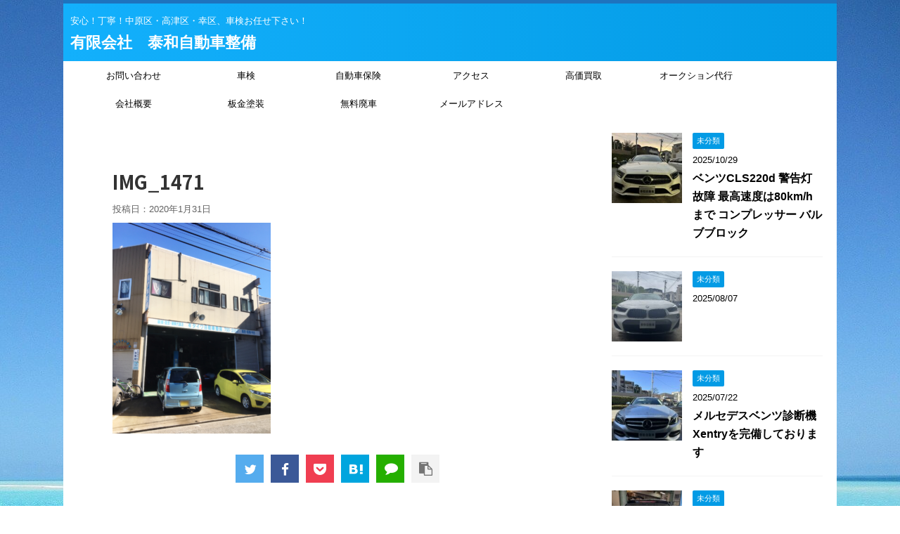

--- FILE ---
content_type: text/html; charset=UTF-8
request_url: https://taiwa-motors.com/img_1471/
body_size: 12604
content:
<!DOCTYPE html>
<!--[if lt IE 7]>
<html class="ie6" dir="ltr" lang="ja"
	prefix="og: https://ogp.me/ns#" > <![endif]-->
<!--[if IE 7]>
<html class="i7" dir="ltr" lang="ja"
	prefix="og: https://ogp.me/ns#" > <![endif]-->
<!--[if IE 8]>
<html class="ie" dir="ltr" lang="ja"
	prefix="og: https://ogp.me/ns#" > <![endif]-->
<!--[if gt IE 8]><!-->
<html dir="ltr" lang="ja"
	prefix="og: https://ogp.me/ns#"  class="">
	<!--<![endif]-->
	<head prefix="og: http://ogp.me/ns# fb: http://ogp.me/ns/fb# article: http://ogp.me/ns/article#">
		<meta charset="UTF-8" >
		<meta name="viewport" content="width=device-width,initial-scale=1.0,user-scalable=no,viewport-fit=cover">
		<meta name="format-detection" content="telephone=no" >

					<meta name="robots" content="noindex,follow">
		
		<link rel="alternate" type="application/rss+xml" title="有限会社　泰和自動車整備 RSS Feed" href="https://taiwa-motors.com/feed/" />
		<link rel="pingback" href="https://taiwa-motors.com/xmlrpc.php" >
		<!--[if lt IE 9]>
		<script src="https://taiwa-motors.com/wp-content/themes/affinger5/js/html5shiv.js"></script>
		<![endif]-->
				
		<!-- All in One SEO 4.3.2 - aioseo.com -->
		<meta name="robots" content="max-image-preview:large" />
		<link rel="canonical" href="https://taiwa-motors.com/img_1471/" />
		<meta name="generator" content="All in One SEO (AIOSEO) 4.3.2 " />
		<meta property="og:locale" content="ja_JP" />
		<meta property="og:site_name" content="有限会社　泰和自動車整備 | 安心！丁寧！中原区・高津区・幸区、車検お任せ下さい！" />
		<meta property="og:type" content="article" />
		<meta property="og:title" content="IMG_1471 | 有限会社 泰和自動車整備" />
		<meta property="og:url" content="https://taiwa-motors.com/img_1471/" />
		<meta property="article:published_time" content="2020-01-31T05:00:00+00:00" />
		<meta property="article:modified_time" content="2020-01-31T05:00:00+00:00" />
		<meta name="twitter:card" content="summary_large_image" />
		<meta name="twitter:title" content="IMG_1471 | 有限会社 泰和自動車整備" />
		<script type="application/ld+json" class="aioseo-schema">
			{"@context":"https:\/\/schema.org","@graph":[{"@type":"BreadcrumbList","@id":"https:\/\/taiwa-motors.com\/img_1471\/#breadcrumblist","itemListElement":[{"@type":"ListItem","@id":"https:\/\/taiwa-motors.com\/#listItem","position":1,"item":{"@type":"WebPage","@id":"https:\/\/taiwa-motors.com\/","name":"\u30db\u30fc\u30e0","description":"\u5b89\u5fc3\uff01\u4e01\u5be7\uff01\u4e2d\u539f\u533a\u30fb\u9ad8\u6d25\u533a\u30fb\u5e78\u533a\u3001\u8eca\u691c\u304a\u4efb\u305b\u4e0b\u3055\u3044\uff01","url":"https:\/\/taiwa-motors.com\/"},"nextItem":"https:\/\/taiwa-motors.com\/img_1471\/#listItem"},{"@type":"ListItem","@id":"https:\/\/taiwa-motors.com\/img_1471\/#listItem","position":2,"item":{"@type":"WebPage","@id":"https:\/\/taiwa-motors.com\/img_1471\/","name":"IMG_1471","url":"https:\/\/taiwa-motors.com\/img_1471\/"},"previousItem":"https:\/\/taiwa-motors.com\/#listItem"}]},{"@type":"ItemPage","@id":"https:\/\/taiwa-motors.com\/img_1471\/#itempage","url":"https:\/\/taiwa-motors.com\/img_1471\/","name":"IMG_1471 | \u6709\u9650\u4f1a\u793e \u6cf0\u548c\u81ea\u52d5\u8eca\u6574\u5099","inLanguage":"ja","isPartOf":{"@id":"https:\/\/taiwa-motors.com\/#website"},"breadcrumb":{"@id":"https:\/\/taiwa-motors.com\/img_1471\/#breadcrumblist"},"author":{"@id":"https:\/\/taiwa-motors.com\/author\/taiwa-motors\/#author"},"creator":{"@id":"https:\/\/taiwa-motors.com\/author\/taiwa-motors\/#author"},"datePublished":"2020-01-31T05:00:00+09:00","dateModified":"2020-01-31T05:00:00+09:00"},{"@type":"Organization","@id":"https:\/\/taiwa-motors.com\/#organization","name":"\u6709\u9650\u4f1a\u793e\u3000\u6cf0\u548c\u81ea\u52d5\u8eca\u6574\u5099","url":"https:\/\/taiwa-motors.com\/"},{"@type":"Person","@id":"https:\/\/taiwa-motors.com\/author\/taiwa-motors\/#author","url":"https:\/\/taiwa-motors.com\/author\/taiwa-motors\/","name":"taiwa-motors","image":{"@type":"ImageObject","@id":"https:\/\/taiwa-motors.com\/img_1471\/#authorImage","url":"https:\/\/secure.gravatar.com\/avatar\/71c9d1b86e7f85ffa38fed0462c44349?s=96&d=mm&r=g","width":96,"height":96,"caption":"taiwa-motors"}},{"@type":"WebSite","@id":"https:\/\/taiwa-motors.com\/#website","url":"https:\/\/taiwa-motors.com\/","name":"\u6709\u9650\u4f1a\u793e\u3000\u6cf0\u548c\u81ea\u52d5\u8eca\u6574\u5099","description":"\u5b89\u5fc3\uff01\u4e01\u5be7\uff01\u4e2d\u539f\u533a\u30fb\u9ad8\u6d25\u533a\u30fb\u5e78\u533a\u3001\u8eca\u691c\u304a\u4efb\u305b\u4e0b\u3055\u3044\uff01","inLanguage":"ja","publisher":{"@id":"https:\/\/taiwa-motors.com\/#organization"}}]}
		</script>
		<script type="text/javascript" >
			window.ga=window.ga||function(){(ga.q=ga.q||[]).push(arguments)};ga.l=+new Date;
			ga('create', "UA-144573366-1", 'auto');
			ga('send', 'pageview');
		</script>
		<script async src="https://www.google-analytics.com/analytics.js"></script>
		<!-- All in One SEO -->

<title>IMG_1471 | 有限会社 泰和自動車整備</title>
<link rel='dns-prefetch' href='//ajax.googleapis.com' />
<script type="text/javascript">
window._wpemojiSettings = {"baseUrl":"https:\/\/s.w.org\/images\/core\/emoji\/14.0.0\/72x72\/","ext":".png","svgUrl":"https:\/\/s.w.org\/images\/core\/emoji\/14.0.0\/svg\/","svgExt":".svg","source":{"concatemoji":"https:\/\/taiwa-motors.com\/wp-includes\/js\/wp-emoji-release.min.js?ver=6.1.1"}};
/*! This file is auto-generated */
!function(e,a,t){var n,r,o,i=a.createElement("canvas"),p=i.getContext&&i.getContext("2d");function s(e,t){var a=String.fromCharCode,e=(p.clearRect(0,0,i.width,i.height),p.fillText(a.apply(this,e),0,0),i.toDataURL());return p.clearRect(0,0,i.width,i.height),p.fillText(a.apply(this,t),0,0),e===i.toDataURL()}function c(e){var t=a.createElement("script");t.src=e,t.defer=t.type="text/javascript",a.getElementsByTagName("head")[0].appendChild(t)}for(o=Array("flag","emoji"),t.supports={everything:!0,everythingExceptFlag:!0},r=0;r<o.length;r++)t.supports[o[r]]=function(e){if(p&&p.fillText)switch(p.textBaseline="top",p.font="600 32px Arial",e){case"flag":return s([127987,65039,8205,9895,65039],[127987,65039,8203,9895,65039])?!1:!s([55356,56826,55356,56819],[55356,56826,8203,55356,56819])&&!s([55356,57332,56128,56423,56128,56418,56128,56421,56128,56430,56128,56423,56128,56447],[55356,57332,8203,56128,56423,8203,56128,56418,8203,56128,56421,8203,56128,56430,8203,56128,56423,8203,56128,56447]);case"emoji":return!s([129777,127995,8205,129778,127999],[129777,127995,8203,129778,127999])}return!1}(o[r]),t.supports.everything=t.supports.everything&&t.supports[o[r]],"flag"!==o[r]&&(t.supports.everythingExceptFlag=t.supports.everythingExceptFlag&&t.supports[o[r]]);t.supports.everythingExceptFlag=t.supports.everythingExceptFlag&&!t.supports.flag,t.DOMReady=!1,t.readyCallback=function(){t.DOMReady=!0},t.supports.everything||(n=function(){t.readyCallback()},a.addEventListener?(a.addEventListener("DOMContentLoaded",n,!1),e.addEventListener("load",n,!1)):(e.attachEvent("onload",n),a.attachEvent("onreadystatechange",function(){"complete"===a.readyState&&t.readyCallback()})),(e=t.source||{}).concatemoji?c(e.concatemoji):e.wpemoji&&e.twemoji&&(c(e.twemoji),c(e.wpemoji)))}(window,document,window._wpemojiSettings);
</script>
<style type="text/css">
img.wp-smiley,
img.emoji {
	display: inline !important;
	border: none !important;
	box-shadow: none !important;
	height: 1em !important;
	width: 1em !important;
	margin: 0 0.07em !important;
	vertical-align: -0.1em !important;
	background: none !important;
	padding: 0 !important;
}
</style>
	<link rel='stylesheet' id='wp-block-library-css' href='https://taiwa-motors.com/wp-includes/css/dist/block-library/style.min.css?ver=6.1.1' type='text/css' media='all' />
<link rel='stylesheet' id='classic-theme-styles-css' href='https://taiwa-motors.com/wp-includes/css/classic-themes.min.css?ver=1' type='text/css' media='all' />
<style id='global-styles-inline-css' type='text/css'>
body{--wp--preset--color--black: #000000;--wp--preset--color--cyan-bluish-gray: #abb8c3;--wp--preset--color--white: #ffffff;--wp--preset--color--pale-pink: #f78da7;--wp--preset--color--vivid-red: #cf2e2e;--wp--preset--color--luminous-vivid-orange: #ff6900;--wp--preset--color--luminous-vivid-amber: #fcb900;--wp--preset--color--light-green-cyan: #7bdcb5;--wp--preset--color--vivid-green-cyan: #00d084;--wp--preset--color--pale-cyan-blue: #8ed1fc;--wp--preset--color--vivid-cyan-blue: #0693e3;--wp--preset--color--vivid-purple: #9b51e0;--wp--preset--gradient--vivid-cyan-blue-to-vivid-purple: linear-gradient(135deg,rgba(6,147,227,1) 0%,rgb(155,81,224) 100%);--wp--preset--gradient--light-green-cyan-to-vivid-green-cyan: linear-gradient(135deg,rgb(122,220,180) 0%,rgb(0,208,130) 100%);--wp--preset--gradient--luminous-vivid-amber-to-luminous-vivid-orange: linear-gradient(135deg,rgba(252,185,0,1) 0%,rgba(255,105,0,1) 100%);--wp--preset--gradient--luminous-vivid-orange-to-vivid-red: linear-gradient(135deg,rgba(255,105,0,1) 0%,rgb(207,46,46) 100%);--wp--preset--gradient--very-light-gray-to-cyan-bluish-gray: linear-gradient(135deg,rgb(238,238,238) 0%,rgb(169,184,195) 100%);--wp--preset--gradient--cool-to-warm-spectrum: linear-gradient(135deg,rgb(74,234,220) 0%,rgb(151,120,209) 20%,rgb(207,42,186) 40%,rgb(238,44,130) 60%,rgb(251,105,98) 80%,rgb(254,248,76) 100%);--wp--preset--gradient--blush-light-purple: linear-gradient(135deg,rgb(255,206,236) 0%,rgb(152,150,240) 100%);--wp--preset--gradient--blush-bordeaux: linear-gradient(135deg,rgb(254,205,165) 0%,rgb(254,45,45) 50%,rgb(107,0,62) 100%);--wp--preset--gradient--luminous-dusk: linear-gradient(135deg,rgb(255,203,112) 0%,rgb(199,81,192) 50%,rgb(65,88,208) 100%);--wp--preset--gradient--pale-ocean: linear-gradient(135deg,rgb(255,245,203) 0%,rgb(182,227,212) 50%,rgb(51,167,181) 100%);--wp--preset--gradient--electric-grass: linear-gradient(135deg,rgb(202,248,128) 0%,rgb(113,206,126) 100%);--wp--preset--gradient--midnight: linear-gradient(135deg,rgb(2,3,129) 0%,rgb(40,116,252) 100%);--wp--preset--duotone--dark-grayscale: url('#wp-duotone-dark-grayscale');--wp--preset--duotone--grayscale: url('#wp-duotone-grayscale');--wp--preset--duotone--purple-yellow: url('#wp-duotone-purple-yellow');--wp--preset--duotone--blue-red: url('#wp-duotone-blue-red');--wp--preset--duotone--midnight: url('#wp-duotone-midnight');--wp--preset--duotone--magenta-yellow: url('#wp-duotone-magenta-yellow');--wp--preset--duotone--purple-green: url('#wp-duotone-purple-green');--wp--preset--duotone--blue-orange: url('#wp-duotone-blue-orange');--wp--preset--font-size--small: 13px;--wp--preset--font-size--medium: 20px;--wp--preset--font-size--large: 36px;--wp--preset--font-size--x-large: 42px;--wp--preset--spacing--20: 0.44rem;--wp--preset--spacing--30: 0.67rem;--wp--preset--spacing--40: 1rem;--wp--preset--spacing--50: 1.5rem;--wp--preset--spacing--60: 2.25rem;--wp--preset--spacing--70: 3.38rem;--wp--preset--spacing--80: 5.06rem;}:where(.is-layout-flex){gap: 0.5em;}body .is-layout-flow > .alignleft{float: left;margin-inline-start: 0;margin-inline-end: 2em;}body .is-layout-flow > .alignright{float: right;margin-inline-start: 2em;margin-inline-end: 0;}body .is-layout-flow > .aligncenter{margin-left: auto !important;margin-right: auto !important;}body .is-layout-constrained > .alignleft{float: left;margin-inline-start: 0;margin-inline-end: 2em;}body .is-layout-constrained > .alignright{float: right;margin-inline-start: 2em;margin-inline-end: 0;}body .is-layout-constrained > .aligncenter{margin-left: auto !important;margin-right: auto !important;}body .is-layout-constrained > :where(:not(.alignleft):not(.alignright):not(.alignfull)){max-width: var(--wp--style--global--content-size);margin-left: auto !important;margin-right: auto !important;}body .is-layout-constrained > .alignwide{max-width: var(--wp--style--global--wide-size);}body .is-layout-flex{display: flex;}body .is-layout-flex{flex-wrap: wrap;align-items: center;}body .is-layout-flex > *{margin: 0;}:where(.wp-block-columns.is-layout-flex){gap: 2em;}.has-black-color{color: var(--wp--preset--color--black) !important;}.has-cyan-bluish-gray-color{color: var(--wp--preset--color--cyan-bluish-gray) !important;}.has-white-color{color: var(--wp--preset--color--white) !important;}.has-pale-pink-color{color: var(--wp--preset--color--pale-pink) !important;}.has-vivid-red-color{color: var(--wp--preset--color--vivid-red) !important;}.has-luminous-vivid-orange-color{color: var(--wp--preset--color--luminous-vivid-orange) !important;}.has-luminous-vivid-amber-color{color: var(--wp--preset--color--luminous-vivid-amber) !important;}.has-light-green-cyan-color{color: var(--wp--preset--color--light-green-cyan) !important;}.has-vivid-green-cyan-color{color: var(--wp--preset--color--vivid-green-cyan) !important;}.has-pale-cyan-blue-color{color: var(--wp--preset--color--pale-cyan-blue) !important;}.has-vivid-cyan-blue-color{color: var(--wp--preset--color--vivid-cyan-blue) !important;}.has-vivid-purple-color{color: var(--wp--preset--color--vivid-purple) !important;}.has-black-background-color{background-color: var(--wp--preset--color--black) !important;}.has-cyan-bluish-gray-background-color{background-color: var(--wp--preset--color--cyan-bluish-gray) !important;}.has-white-background-color{background-color: var(--wp--preset--color--white) !important;}.has-pale-pink-background-color{background-color: var(--wp--preset--color--pale-pink) !important;}.has-vivid-red-background-color{background-color: var(--wp--preset--color--vivid-red) !important;}.has-luminous-vivid-orange-background-color{background-color: var(--wp--preset--color--luminous-vivid-orange) !important;}.has-luminous-vivid-amber-background-color{background-color: var(--wp--preset--color--luminous-vivid-amber) !important;}.has-light-green-cyan-background-color{background-color: var(--wp--preset--color--light-green-cyan) !important;}.has-vivid-green-cyan-background-color{background-color: var(--wp--preset--color--vivid-green-cyan) !important;}.has-pale-cyan-blue-background-color{background-color: var(--wp--preset--color--pale-cyan-blue) !important;}.has-vivid-cyan-blue-background-color{background-color: var(--wp--preset--color--vivid-cyan-blue) !important;}.has-vivid-purple-background-color{background-color: var(--wp--preset--color--vivid-purple) !important;}.has-black-border-color{border-color: var(--wp--preset--color--black) !important;}.has-cyan-bluish-gray-border-color{border-color: var(--wp--preset--color--cyan-bluish-gray) !important;}.has-white-border-color{border-color: var(--wp--preset--color--white) !important;}.has-pale-pink-border-color{border-color: var(--wp--preset--color--pale-pink) !important;}.has-vivid-red-border-color{border-color: var(--wp--preset--color--vivid-red) !important;}.has-luminous-vivid-orange-border-color{border-color: var(--wp--preset--color--luminous-vivid-orange) !important;}.has-luminous-vivid-amber-border-color{border-color: var(--wp--preset--color--luminous-vivid-amber) !important;}.has-light-green-cyan-border-color{border-color: var(--wp--preset--color--light-green-cyan) !important;}.has-vivid-green-cyan-border-color{border-color: var(--wp--preset--color--vivid-green-cyan) !important;}.has-pale-cyan-blue-border-color{border-color: var(--wp--preset--color--pale-cyan-blue) !important;}.has-vivid-cyan-blue-border-color{border-color: var(--wp--preset--color--vivid-cyan-blue) !important;}.has-vivid-purple-border-color{border-color: var(--wp--preset--color--vivid-purple) !important;}.has-vivid-cyan-blue-to-vivid-purple-gradient-background{background: var(--wp--preset--gradient--vivid-cyan-blue-to-vivid-purple) !important;}.has-light-green-cyan-to-vivid-green-cyan-gradient-background{background: var(--wp--preset--gradient--light-green-cyan-to-vivid-green-cyan) !important;}.has-luminous-vivid-amber-to-luminous-vivid-orange-gradient-background{background: var(--wp--preset--gradient--luminous-vivid-amber-to-luminous-vivid-orange) !important;}.has-luminous-vivid-orange-to-vivid-red-gradient-background{background: var(--wp--preset--gradient--luminous-vivid-orange-to-vivid-red) !important;}.has-very-light-gray-to-cyan-bluish-gray-gradient-background{background: var(--wp--preset--gradient--very-light-gray-to-cyan-bluish-gray) !important;}.has-cool-to-warm-spectrum-gradient-background{background: var(--wp--preset--gradient--cool-to-warm-spectrum) !important;}.has-blush-light-purple-gradient-background{background: var(--wp--preset--gradient--blush-light-purple) !important;}.has-blush-bordeaux-gradient-background{background: var(--wp--preset--gradient--blush-bordeaux) !important;}.has-luminous-dusk-gradient-background{background: var(--wp--preset--gradient--luminous-dusk) !important;}.has-pale-ocean-gradient-background{background: var(--wp--preset--gradient--pale-ocean) !important;}.has-electric-grass-gradient-background{background: var(--wp--preset--gradient--electric-grass) !important;}.has-midnight-gradient-background{background: var(--wp--preset--gradient--midnight) !important;}.has-small-font-size{font-size: var(--wp--preset--font-size--small) !important;}.has-medium-font-size{font-size: var(--wp--preset--font-size--medium) !important;}.has-large-font-size{font-size: var(--wp--preset--font-size--large) !important;}.has-x-large-font-size{font-size: var(--wp--preset--font-size--x-large) !important;}
.wp-block-navigation a:where(:not(.wp-element-button)){color: inherit;}
:where(.wp-block-columns.is-layout-flex){gap: 2em;}
.wp-block-pullquote{font-size: 1.5em;line-height: 1.6;}
</style>
<link rel='stylesheet' id='contact-form-7-css' href='https://taiwa-motors.com/wp-content/plugins/contact-form-7/includes/css/styles.css?ver=5.7.4' type='text/css' media='all' />
<link rel='stylesheet' id='normalize-css' href='https://taiwa-motors.com/wp-content/themes/affinger5/css/normalize.css?ver=1.5.9' type='text/css' media='all' />
<link rel='stylesheet' id='font-awesome-css' href='https://taiwa-motors.com/wp-content/themes/affinger5/css/fontawesome/css/font-awesome.min.css?ver=4.7.0' type='text/css' media='all' />
<link rel='stylesheet' id='font-awesome-animation-css' href='https://taiwa-motors.com/wp-content/themes/affinger5/css/fontawesome/css/font-awesome-animation.min.css?ver=6.1.1' type='text/css' media='all' />
<link rel='stylesheet' id='st_svg-css' href='https://taiwa-motors.com/wp-content/themes/affinger5/st_svg/style.css?ver=6.1.1' type='text/css' media='all' />
<link rel='stylesheet' id='slick-css' href='https://taiwa-motors.com/wp-content/themes/affinger5/vendor/slick/slick.css?ver=1.8.0' type='text/css' media='all' />
<link rel='stylesheet' id='slick-theme-css' href='https://taiwa-motors.com/wp-content/themes/affinger5/vendor/slick/slick-theme.css?ver=1.8.0' type='text/css' media='all' />
<link rel='stylesheet' id='fonts-googleapis-notosansjp-css' href='//fonts.googleapis.com/earlyaccess/notosansjp.css?ver=6.1.1' type='text/css' media='all' />
<link rel='stylesheet' id='style-css' href='https://taiwa-motors.com/wp-content/themes/affinger5/style.css?ver=6.1.1' type='text/css' media='all' />
<link rel='stylesheet' id='child-style-css' href='https://taiwa-motors.com/wp-content/themes/affinger5-child/style.css?ver=6.1.1' type='text/css' media='all' />
<link rel='stylesheet' id='single-css' href='https://taiwa-motors.com/wp-content/themes/affinger5/st-rankcss.php' type='text/css' media='all' />
<link rel='stylesheet' id='st-themecss-css' href='https://taiwa-motors.com/wp-content/themes/affinger5/st-themecss-loader.php?ver=6.1.1' type='text/css' media='all' />
<script type='text/javascript' src='//ajax.googleapis.com/ajax/libs/jquery/1.11.3/jquery.min.js?ver=1.11.3' id='jquery-js'></script>
<link rel="https://api.w.org/" href="https://taiwa-motors.com/wp-json/" /><link rel="alternate" type="application/json" href="https://taiwa-motors.com/wp-json/wp/v2/media/84" /><link rel='shortlink' href='https://taiwa-motors.com/?p=84' />
<link rel="alternate" type="application/json+oembed" href="https://taiwa-motors.com/wp-json/oembed/1.0/embed?url=https%3A%2F%2Ftaiwa-motors.com%2Fimg_1471%2F" />
<link rel="alternate" type="text/xml+oembed" href="https://taiwa-motors.com/wp-json/oembed/1.0/embed?url=https%3A%2F%2Ftaiwa-motors.com%2Fimg_1471%2F&#038;format=xml" />
<style type="text/css">.recentcomments a{display:inline !important;padding:0 !important;margin:0 !important;}</style><style type="text/css" id="custom-background-css">
body.custom-background { background-color: #ffffff; background-image: url("https://taiwa-motors.com/wp-content/uploads/2022/06/sea-gf015514b5_1920.jpg"); background-position: right top; background-size: auto; background-repeat: no-repeat; background-attachment: fixed; }
</style>
				<script>
		(function (i, s, o, g, r, a, m) {
			i['GoogleAnalyticsObject'] = r;
			i[r] = i[r] || function () {
					(i[r].q = i[r].q || []).push(arguments)
				}, i[r].l = 1 * new Date();
			a = s.createElement(o),
				m = s.getElementsByTagName(o)[0];
			a.async = 1;
			a.src = g;
			m.parentNode.insertBefore(a, m)
		})(window, document, 'script', '//www.google-analytics.com/analytics.js', 'ga');

		ga('create', 'UA-144573366-1', 'auto');
		ga('send', 'pageview');

	</script>
					


<script>
jQuery(function(){
    jQuery('.st-btn-open').click(function(){
        jQuery(this).next('.st-slidebox').stop(true, true).slideToggle();
    });
});
</script>
	<script>
		jQuery(function(){
		jQuery('.post h2 , .h2modoki').wrapInner('<span class="st-dash-design"></span>');
		}) 
	</script>

<script>
	jQuery(function(){
		jQuery("#toc_container:not(:has(ul ul))").addClass("only-toc");
		jQuery(".st-ac-box ul:has(.cat-item)").each(function(){
			jQuery(this).addClass("st-ac-cat");
		});
	});
</script>

<script>
	jQuery(function(){
						jQuery('.st-star').parent('.rankh4').css('padding-bottom','5px'); // スターがある場合のランキング見出し調整
	});
</script>
			</head>
	<body class="attachment attachment-template-default single single-attachment postid-84 attachmentid-84 attachment-png custom-background not-front-page" >
				<div id="st-ami">
				<div id="wrapper" class="">
				<div id="wrapper-in">
					<header id="">
						<div id="headbox-bg">
							<div class="clearfix" id="headbox">
										<nav id="s-navi" class="pcnone">
			<dl class="acordion">
				<dt class="trigger">
					<p class="acordion_button"><span class="op"><i class="fa st-svg-menu"></i></span></p>
		
					<!-- 追加メニュー -->
					
					<!-- 追加メニュー2 -->
					
						</dt>

				<dd class="acordion_tree">
					<div class="acordion_tree_content">

						

														<div class="menu-%e3%83%98%e3%83%83%e3%83%80%e3%83%bc%e7%94%a8%e3%83%a1%e3%83%8b%e3%83%a5%e3%83%bc-container"><ul id="menu-%e3%83%98%e3%83%83%e3%83%80%e3%83%bc%e7%94%a8%e3%83%a1%e3%83%8b%e3%83%a5%e3%83%bc" class="menu"><li id="menu-item-455" class="menu-item menu-item-type-post_type menu-item-object-page menu-item-455"><a href="https://taiwa-motors.com/contact/"><span class="menu-item-label">お問い合わせ</span></a></li>
<li id="menu-item-456" class="menu-item menu-item-type-post_type menu-item-object-page menu-item-456"><a href="https://taiwa-motors.com/%e8%bb%8a%e6%a4%9c/"><span class="menu-item-label">車検</span></a></li>
<li id="menu-item-457" class="menu-item menu-item-type-post_type menu-item-object-page menu-item-457"><a href="https://taiwa-motors.com/%e8%87%aa%e5%8b%95%e8%bb%8a%e4%bf%9d%e9%99%ba/"><span class="menu-item-label">自動車保険</span></a></li>
<li id="menu-item-458" class="menu-item menu-item-type-post_type menu-item-object-page menu-item-458"><a href="https://taiwa-motors.com/%e3%82%a2%e3%82%af%e3%82%bb%e3%82%b9/"><span class="menu-item-label">アクセス</span></a></li>
<li id="menu-item-459" class="menu-item menu-item-type-post_type menu-item-object-page menu-item-459"><a href="https://taiwa-motors.com/buy_your_car_expensive/"><span class="menu-item-label">高価買取</span></a></li>
<li id="menu-item-460" class="menu-item menu-item-type-post_type menu-item-object-page menu-item-460"><a href="https://taiwa-motors.com/%e6%96%b0%e8%bb%8a%e3%83%bb%e4%b8%ad%e5%8f%a4%e8%bb%8a%e3%80%80%e8%b2%a9%e5%a3%b2/"><span class="menu-item-label">オークション代行</span></a></li>
<li id="menu-item-461" class="menu-item menu-item-type-post_type menu-item-object-page menu-item-461"><a href="https://taiwa-motors.com/%e4%bc%9a%e7%a4%be%e6%a6%82%e8%a6%81/"><span class="menu-item-label">会社概要</span></a></li>
<li id="menu-item-472" class="menu-item menu-item-type-post_type menu-item-object-page menu-item-472"><a href="https://taiwa-motors.com/bumped-my-car/"><span class="menu-item-label">板金塗装</span></a></li>
<li id="menu-item-476" class="menu-item menu-item-type-post_type menu-item-object-page menu-item-476"><a href="https://taiwa-motors.com/scrap_car_free/"><span class="menu-item-label">無料廃車</span></a></li>
<li id="menu-item-500" class="menu-item menu-item-type-post_type menu-item-object-page menu-item-500"><a href="https://taiwa-motors.com/mail-address/"><span class="menu-item-label">メールアドレス</span></a></li>
</ul></div>							<div class="clear"></div>

						
					</div>
				</dd>
			</dl>
		</nav>
										<div id="header-l">
										
            
			
				<!-- キャプション -->
				                
					              		 	 <p class="descr sitenametop">
               		     	安心！丁寧！中原区・高津区・幸区、車検お任せ下さい！               			 </p>
					                    
				                
				<!-- ロゴ又はブログ名 -->
				              		  <p class="sitename"><a href="https://taiwa-motors.com/">
                  		                      		    有限会社　泰和自動車整備                   		               		  </a></p>
            					<!-- ロゴ又はブログ名ここまで -->

			    
		
    									</div><!-- /#header-l -->
								<div id="header-r" class="smanone">
																		
								</div><!-- /#header-r -->
							</div><!-- /#headbox-bg -->
						</div><!-- /#headbox clearfix -->

						
						
						
											
<div id="gazou-wide">
			<div id="st-menubox">
			<div id="st-menuwide">
				<nav class="smanone clearfix"><ul id="menu-%e3%83%98%e3%83%83%e3%83%80%e3%83%bc%e7%94%a8%e3%83%a1%e3%83%8b%e3%83%a5%e3%83%bc-1" class="menu"><li class="menu-item menu-item-type-post_type menu-item-object-page menu-item-455"><a href="https://taiwa-motors.com/contact/">お問い合わせ</a></li>
<li class="menu-item menu-item-type-post_type menu-item-object-page menu-item-456"><a href="https://taiwa-motors.com/%e8%bb%8a%e6%a4%9c/">車検</a></li>
<li class="menu-item menu-item-type-post_type menu-item-object-page menu-item-457"><a href="https://taiwa-motors.com/%e8%87%aa%e5%8b%95%e8%bb%8a%e4%bf%9d%e9%99%ba/">自動車保険</a></li>
<li class="menu-item menu-item-type-post_type menu-item-object-page menu-item-458"><a href="https://taiwa-motors.com/%e3%82%a2%e3%82%af%e3%82%bb%e3%82%b9/">アクセス</a></li>
<li class="menu-item menu-item-type-post_type menu-item-object-page menu-item-459"><a href="https://taiwa-motors.com/buy_your_car_expensive/">高価買取</a></li>
<li class="menu-item menu-item-type-post_type menu-item-object-page menu-item-460"><a href="https://taiwa-motors.com/%e6%96%b0%e8%bb%8a%e3%83%bb%e4%b8%ad%e5%8f%a4%e8%bb%8a%e3%80%80%e8%b2%a9%e5%a3%b2/">オークション代行</a></li>
<li class="menu-item menu-item-type-post_type menu-item-object-page menu-item-461"><a href="https://taiwa-motors.com/%e4%bc%9a%e7%a4%be%e6%a6%82%e8%a6%81/">会社概要</a></li>
<li class="menu-item menu-item-type-post_type menu-item-object-page menu-item-472"><a href="https://taiwa-motors.com/bumped-my-car/">板金塗装</a></li>
<li class="menu-item menu-item-type-post_type menu-item-object-page menu-item-476"><a href="https://taiwa-motors.com/scrap_car_free/">無料廃車</a></li>
<li class="menu-item menu-item-type-post_type menu-item-object-page menu-item-500"><a href="https://taiwa-motors.com/mail-address/">メールアドレス</a></li>
</ul></nav>			</div>
		</div>
				</div>
					
					
					</header>

					

					<div id="content-w">

					
					
<div id="content" class="clearfix">
	<div id="contentInner">

		<main>
			<article>
				<div id="post-84" class="st-post post-84 attachment type-attachment status-inherit hentry">

			
									

					<!--ぱんくず -->
										<!--/ ぱんくず -->

					<!--ループ開始 -->
										
										<p class="st-catgroup">
										</p>
									

					<h1 class="entry-title">IMG_1471</h1>

					<div class="blogbox ">
						<p><span class="kdate">
															投稿日：<time class="updated" datetime="2020-01-31T14:00:00+0900">2020年1月31日</time>
													</span></p>
					</div>

					
					<div class="mainbox">
						<div id="nocopy" ><!-- コピー禁止エリアここから -->
																										
							<div class="entry-content">
								<p class="attachment"><a href='https://taiwa-motors.com/wp-content/uploads/2020/01/IMG_1471.png'><img width="225" height="300" src="https://taiwa-motors.com/wp-content/uploads/2020/01/IMG_1471-225x300.png" class="attachment-medium size-medium" alt="" decoding="async" loading="lazy" srcset="https://taiwa-motors.com/wp-content/uploads/2020/01/IMG_1471-225x300.png 225w, https://taiwa-motors.com/wp-content/uploads/2020/01/IMG_1471-768x1024.png 768w, https://taiwa-motors.com/wp-content/uploads/2020/01/IMG_1471.png 900w" sizes="(max-width: 225px) 100vw, 225px" /></a></p>
							</div>
						</div><!-- コピー禁止エリアここまで -->

												
					<div class="adbox">
				
							        
	
									<div style="padding-top:10px;">
						
		        
	
					</div>
							</div>
			

						
					</div><!-- .mainboxここまで -->

												
	<div class="sns ">
	<ul class="clearfix">
					<!--ツイートボタン-->
			<li class="twitter"> 
			<a rel="nofollow" onclick="window.open('//twitter.com/intent/tweet?url=https%3A%2F%2Ftaiwa-motors.com%2Fimg_1471%2F&text=IMG_1471&tw_p=tweetbutton', '', 'width=500,height=450'); return false;"><i class="fa fa-twitter"></i><span class="snstext " >Twitter</span></a>
			</li>
		
					<!--シェアボタン-->      
			<li class="facebook">
			<a href="//www.facebook.com/sharer.php?src=bm&u=https%3A%2F%2Ftaiwa-motors.com%2Fimg_1471%2F&t=IMG_1471" target="_blank" rel="nofollow"><i class="fa fa-facebook"></i><span class="snstext " >Share</span>
			</a>
			</li>
		
					<!--ポケットボタン-->      
			<li class="pocket">
			<a rel="nofollow" onclick="window.open('//getpocket.com/edit?url=https%3A%2F%2Ftaiwa-motors.com%2Fimg_1471%2F&title=IMG_1471', '', 'width=500,height=350'); return false;"><i class="fa fa-get-pocket"></i><span class="snstext " >Pocket</span></a></li>
		
					<!--はてブボタン-->
			<li class="hatebu">       
				<a href="//b.hatena.ne.jp/entry/https://taiwa-motors.com/img_1471/" class="hatena-bookmark-button" data-hatena-bookmark-layout="simple" title="IMG_1471" rel="nofollow"><i class="fa st-svg-hateb"></i><span class="snstext " >Hatena</span>
				</a><script type="text/javascript" src="//b.st-hatena.com/js/bookmark_button.js" charset="utf-8" async="async"></script>

			</li>
		
					<!--LINEボタン-->   
			<li class="line">
			<a href="//line.me/R/msg/text/?IMG_1471%0Ahttps%3A%2F%2Ftaiwa-motors.com%2Fimg_1471%2F" target="_blank" rel="nofollow"><i class="fa fa-comment" aria-hidden="true"></i><span class="snstext" >LINE</span></a>
			</li> 
		
					<!--URLコピーボタン-->
			<li class="share-copy">
			<a href="#" rel="nofollow" data-st-copy-text="IMG_1471 / https://taiwa-motors.com/img_1471/"><i class="fa fa-clipboard"></i><span class="snstext" >コピーする</span></a>
			</li>
		
	</ul>

	</div> 

													
													<p class="tagst">
								<i class="fa fa-folder-open-o" aria-hidden="true"></i>-<br/>
															</p>
						
					<aside>

						<p class="author" style="display:none;"><a href="https://taiwa-motors.com/author/taiwa-motors/" title="taiwa-motors" class="vcard author"><span class="fn">author</span></a></p>
												<!--ループ終了-->
													<hr class="hrcss" />
<div id="comments">
     	<div id="respond" class="comment-respond">
		<h3 id="reply-title" class="comment-reply-title">comment <small><a rel="nofollow" id="cancel-comment-reply-link" href="/img_1471/#respond" style="display:none;">コメントをキャンセル</a></small></h3><form action="https://taiwa-motors.com/wp-comments-post.php" method="post" id="commentform" class="comment-form"><p class="comment-notes"><span id="email-notes">メールアドレスが公開されることはありません。</span> <span class="required-field-message"><span class="required">※</span> が付いている欄は必須項目です</span></p><p class="comment-form-comment"><label for="comment">コメント <span class="required">※</span></label> <textarea id="comment" name="comment" cols="45" rows="8" maxlength="65525" required="required"></textarea></p><p class="comment-form-author"><label for="author">名前 <span class="required">※</span></label> <input id="author" name="author" type="text" value="" size="30" maxlength="245" autocomplete="name" required="required" /></p>
<p class="comment-form-email"><label for="email">メール <span class="required">※</span></label> <input id="email" name="email" type="text" value="" size="30" maxlength="100" aria-describedby="email-notes" autocomplete="email" required="required" /></p>
<p class="comment-form-url"><label for="url">サイト</label> <input id="url" name="url" type="text" value="" size="30" maxlength="200" autocomplete="url" /></p>
<p class="comment-form-cookies-consent"><input id="wp-comment-cookies-consent" name="wp-comment-cookies-consent" type="checkbox" value="yes" /> <label for="wp-comment-cookies-consent">次回のコメントで使用するためブラウザーに自分の名前、メールアドレス、サイトを保存する。</label></p>
<p class="form-submit"><input name="submit" type="submit" id="submit" class="submit" value="送信" /> <input type='hidden' name='comment_post_ID' value='84' id='comment_post_ID' />
<input type='hidden' name='comment_parent' id='comment_parent' value='0' />
</p></form>	</div><!-- #respond -->
	</div>

<!-- END singer -->
												<!--関連記事-->
						
			<h4 class="point"><span class="point-in">関連記事</span></h4>
<div class="kanren ">
										<dl class="clearfix">
				<dt><a href="https://taiwa-motors.com/mercedes_benz_auto_repair_-nakahara_ward/">
													<img width="150" height="150" src="https://taiwa-motors.com/wp-content/uploads/2023/03/IMG_3216-150x150.jpg" class="attachment-st_thumb150 size-st_thumb150 wp-post-image" alt="" decoding="async" loading="lazy" srcset="https://taiwa-motors.com/wp-content/uploads/2023/03/IMG_3216-150x150.jpg 150w, https://taiwa-motors.com/wp-content/uploads/2023/03/IMG_3216-60x60.jpg 60w" sizes="(max-width: 150px) 100vw, 150px" />											</a></dt>
				<dd>
					
		<p class="st-catgroup itiran-category">
		<a href="https://taiwa-motors.com/category/%e6%9c%aa%e5%88%86%e9%a1%9e/" title="View all posts in 未分類" rel="category tag"><span class="catname st-catid1">未分類</span></a>		</p>

					<h5 class="kanren-t">
						<a href="https://taiwa-motors.com/mercedes_benz_auto_repair_-nakahara_ward/">
							外車(ベンツ)の修理は中原区の泰和自動車整備にお任せください						</a></h5>

						<div class="st-excerpt smanone">
		<p>他の整備工場で断られてしまったベンツの修理もお任せください。 整備歴35年以上の経験豊富な整備士がお車の修理を担当いたします。 専用テスターにて診断を行い不具合箇所を特定後、修理・整備いたします。 &#038; ... </p>
	</div>

				</dd>
			</dl>
								<dl class="clearfix">
				<dt><a href="https://taiwa-motors.com/%e5%bf%99%e3%81%97%e3%81%84%e6%96%b9%e3%81%ab%e3%81%af%e4%be%bf%e5%88%a9%e3%81%aa%e5%bc%95%e5%8f%96%e3%82%8a%e8%bb%8a%e6%a4%9c%e3%81%8c%e3%82%aa%e3%82%b9%e3%82%b9%e3%83%a1%e3%81%a7%e3%81%99%ef%bc%81/">
													<img width="150" height="150" src="https://taiwa-motors.com/wp-content/uploads/2021/05/XEN7615015_TP_V-150x150.jpg" class="attachment-st_thumb150 size-st_thumb150 wp-post-image" alt="" decoding="async" loading="lazy" srcset="https://taiwa-motors.com/wp-content/uploads/2021/05/XEN7615015_TP_V-150x150.jpg 150w, https://taiwa-motors.com/wp-content/uploads/2021/05/XEN7615015_TP_V-60x60.jpg 60w" sizes="(max-width: 150px) 100vw, 150px" />											</a></dt>
				<dd>
					
		<p class="st-catgroup itiran-category">
		<a href="https://taiwa-motors.com/category/%e6%9c%aa%e5%88%86%e9%a1%9e/" title="View all posts in 未分類" rel="category tag"><span class="catname st-catid1">未分類</span></a>		</p>

					<h5 class="kanren-t">
						<a href="https://taiwa-motors.com/%e5%bf%99%e3%81%97%e3%81%84%e6%96%b9%e3%81%ab%e3%81%af%e4%be%bf%e5%88%a9%e3%81%aa%e5%bc%95%e5%8f%96%e3%82%8a%e8%bb%8a%e6%a4%9c%e3%81%8c%e3%82%aa%e3%82%b9%e3%82%b9%e3%83%a1%e3%81%a7%e3%81%99%ef%bc%81/">
							お忙しい方には便利な引取り車検がオススメです！						</a></h5>

						<div class="st-excerpt smanone">
		<p>お忙しくて車を持ち込む時間が無い方にオススメです。 まずはお気軽にご相談ください。</p>
	</div>

				</dd>
			</dl>
								<dl class="clearfix">
				<dt><a href="https://taiwa-motors.com/paint-and-body-work-for-cars/">
													<img width="150" height="150" src="https://taiwa-motors.com/wp-content/uploads/2022/05/IMG_9782-150x150.jpg" class="attachment-st_thumb150 size-st_thumb150 wp-post-image" alt="" decoding="async" loading="lazy" srcset="https://taiwa-motors.com/wp-content/uploads/2022/05/IMG_9782-150x150.jpg 150w, https://taiwa-motors.com/wp-content/uploads/2022/05/IMG_9782-60x60.jpg 60w" sizes="(max-width: 150px) 100vw, 150px" />											</a></dt>
				<dd>
					
		<p class="st-catgroup itiran-category">
		<a href="https://taiwa-motors.com/category/%e6%9c%aa%e5%88%86%e9%a1%9e/" title="View all posts in 未分類" rel="category tag"><span class="catname st-catid1">未分類</span></a>		</p>

					<h5 class="kanren-t">
						<a href="https://taiwa-motors.com/paint-and-body-work-for-cars/">
							板金塗装は川崎市中原区の泰和自動車整備にお任せください						</a></h5>

						<div class="st-excerpt smanone">
		<p>トヨタ　ハリアーの左前の板金塗装です。 特に大きめのお車ですと左前はぶつけてしまいがちですよね。 もちろん この様な場合でも板金塗装での修復は可能です。 &nbsp; &nbsp; その他 リサイクル ... </p>
	</div>

				</dd>
			</dl>
								<dl class="clearfix">
				<dt><a href="https://taiwa-motors.com/mercedes-benz-diagnostic-machine-xentry/">
													<img width="150" height="150" src="https://taiwa-motors.com/wp-content/uploads/2024/01/IMG_8838-150x150.jpg" class="attachment-st_thumb150 size-st_thumb150 wp-post-image" alt="" decoding="async" loading="lazy" srcset="https://taiwa-motors.com/wp-content/uploads/2024/01/IMG_8838-150x150.jpg 150w, https://taiwa-motors.com/wp-content/uploads/2024/01/IMG_8838-60x60.jpg 60w" sizes="(max-width: 150px) 100vw, 150px" />											</a></dt>
				<dd>
					
		<p class="st-catgroup itiran-category">
		<a href="https://taiwa-motors.com/category/%e6%9c%aa%e5%88%86%e9%a1%9e/" title="View all posts in 未分類" rel="category tag"><span class="catname st-catid1">未分類</span></a>		</p>

					<h5 class="kanren-t">
						<a href="https://taiwa-motors.com/mercedes-benz-diagnostic-machine-xentry/">
							メルセデスベンツ診断機 Xentryを完備しております						</a></h5>

						<div class="st-excerpt smanone">
		<p>弊社はメルセデスベンツ診断機 Xentryを完備しております。 車検整備、修理のご依頼は下記メールアドレス宛までお願いいたします。 taiwa.motor@gmail.com</p>
	</div>

				</dd>
			</dl>
								<dl class="clearfix">
				<dt><a href="https://taiwa-motors.com/porsche-car-inspection/">
													<img width="150" height="150" src="https://taiwa-motors.com/wp-content/uploads/2022/06/IMG_0380-150x150.png" class="attachment-st_thumb150 size-st_thumb150 wp-post-image" alt="" decoding="async" loading="lazy" srcset="https://taiwa-motors.com/wp-content/uploads/2022/06/IMG_0380-150x150.png 150w, https://taiwa-motors.com/wp-content/uploads/2022/06/IMG_0380-60x60.png 60w" sizes="(max-width: 150px) 100vw, 150px" />											</a></dt>
				<dd>
					
		<p class="st-catgroup itiran-category">
		<a href="https://taiwa-motors.com/category/%e6%9c%aa%e5%88%86%e9%a1%9e/" title="View all posts in 未分類" rel="category tag"><span class="catname st-catid1">未分類</span></a>		</p>

					<h5 class="kanren-t">
						<a href="https://taiwa-motors.com/porsche-car-inspection/">
							ポルシェ(マカン)の車検						</a></h5>

						<div class="st-excerpt smanone">
		<p>ポルシェの車検もお任せください。 画像はポルシェ マカンです。 (ノーマル、2,000ccターボ車) &nbsp; 弊社は今年で創業56年。 お車の整備は整備士歴30年以上のスタッフのみが行うので、安 ... </p>
	</div>

				</dd>
			</dl>
				</div>
						<!--ページナビ-->
						<div class="p-navi clearfix">
							<dl>
																							</dl>
						</div>
					</aside>

				</div>
				<!--/post-->
			</article>
		</main>
	</div>
	<!-- /#contentInner -->
	<div id="side">
	<aside>

		
					<div class="kanren ">
										<dl class="clearfix">
				<dt><a href="https://taiwa-motors.com/air-suspension-compressor-and-valve-block-replacement-work/">
													<img width="150" height="150" src="https://taiwa-motors.com/wp-content/uploads/2025/10/IMG_7512-150x150.jpg" class="attachment-st_thumb150 size-st_thumb150 wp-post-image" alt="" decoding="async" loading="lazy" srcset="https://taiwa-motors.com/wp-content/uploads/2025/10/IMG_7512-150x150.jpg 150w, https://taiwa-motors.com/wp-content/uploads/2025/10/IMG_7512-60x60.jpg 60w" sizes="(max-width: 150px) 100vw, 150px" />											</a></dt>
				<dd>
					
		<p class="st-catgroup itiran-category">
		<a href="https://taiwa-motors.com/category/%e6%9c%aa%e5%88%86%e9%a1%9e/" title="View all posts in 未分類" rel="category tag"><span class="catname st-catid1">未分類</span></a>		</p>

						<div class="blog_info">
					<p>2025/10/29</p>
			</div>
					<h5 class="kanren-t"><a href="https://taiwa-motors.com/air-suspension-compressor-and-valve-block-replacement-work/">ベンツCLS220d 警告灯 故障 最高速度は80km/hまで コンプレッサー バルブブロック</a></h5>

			
				</dd>
			</dl>
								<dl class="clearfix">
				<dt><a href="https://taiwa-motors.com/bmw-vehicle-inspection/">
													<img width="150" height="150" src="https://taiwa-motors.com/wp-content/uploads/2025/08/IMG_6502-150x150.jpg" class="attachment-st_thumb150 size-st_thumb150 wp-post-image" alt="" decoding="async" loading="lazy" srcset="https://taiwa-motors.com/wp-content/uploads/2025/08/IMG_6502-150x150.jpg 150w, https://taiwa-motors.com/wp-content/uploads/2025/08/IMG_6502-60x60.jpg 60w" sizes="(max-width: 150px) 100vw, 150px" />											</a></dt>
				<dd>
					
		<p class="st-catgroup itiran-category">
		<a href="https://taiwa-motors.com/category/%e6%9c%aa%e5%88%86%e9%a1%9e/" title="View all posts in 未分類" rel="category tag"><span class="catname st-catid1">未分類</span></a>		</p>

						<div class="blog_info">
					<p>2025/08/07</p>
			</div>
					<h5 class="kanren-t"><a href="https://taiwa-motors.com/bmw-vehicle-inspection/"></a></h5>

			
				</dd>
			</dl>
								<dl class="clearfix">
				<dt><a href="https://taiwa-motors.com/mercedes-benz-diagnostic-machine-xentry/">
													<img width="150" height="150" src="https://taiwa-motors.com/wp-content/uploads/2024/01/IMG_8838-150x150.jpg" class="attachment-st_thumb150 size-st_thumb150 wp-post-image" alt="" decoding="async" loading="lazy" srcset="https://taiwa-motors.com/wp-content/uploads/2024/01/IMG_8838-150x150.jpg 150w, https://taiwa-motors.com/wp-content/uploads/2024/01/IMG_8838-60x60.jpg 60w" sizes="(max-width: 150px) 100vw, 150px" />											</a></dt>
				<dd>
					
		<p class="st-catgroup itiran-category">
		<a href="https://taiwa-motors.com/category/%e6%9c%aa%e5%88%86%e9%a1%9e/" title="View all posts in 未分類" rel="category tag"><span class="catname st-catid1">未分類</span></a>		</p>

						<div class="blog_info">
					<p>2025/07/22</p>
			</div>
					<h5 class="kanren-t"><a href="https://taiwa-motors.com/mercedes-benz-diagnostic-machine-xentry/">メルセデスベンツ診断機 Xentryを完備しております</a></h5>

			
				</dd>
			</dl>
								<dl class="clearfix">
				<dt><a href="https://taiwa-motors.com/mercedes-benz-lower-arm-car-maintenance/">
													<img width="150" height="150" src="https://taiwa-motors.com/wp-content/uploads/2025/06/IMG_5523-150x150.jpg" class="attachment-st_thumb150 size-st_thumb150 wp-post-image" alt="" decoding="async" loading="lazy" srcset="https://taiwa-motors.com/wp-content/uploads/2025/06/IMG_5523-150x150.jpg 150w, https://taiwa-motors.com/wp-content/uploads/2025/06/IMG_5523-60x60.jpg 60w" sizes="(max-width: 150px) 100vw, 150px" />											</a></dt>
				<dd>
					
		<p class="st-catgroup itiran-category">
		<a href="https://taiwa-motors.com/category/%e6%9c%aa%e5%88%86%e9%a1%9e/" title="View all posts in 未分類" rel="category tag"><span class="catname st-catid1">未分類</span></a>		</p>

						<div class="blog_info">
					<p>2025/06/18</p>
			</div>
					<h5 class="kanren-t"><a href="https://taiwa-motors.com/mercedes-benz-lower-arm-car-maintenance/">メルセデスベンツ W205 Cクラス ロアアーム交換</a></h5>

			
				</dd>
			</dl>
								<dl class="clearfix">
				<dt><a href="https://taiwa-motors.com/w124_e_class_vehicle_inspection/">
													<img width="150" height="150" src="https://taiwa-motors.com/wp-content/uploads/2024/04/IMG_9754-150x150.jpg" class="attachment-st_thumb150 size-st_thumb150 wp-post-image" alt="" decoding="async" loading="lazy" srcset="https://taiwa-motors.com/wp-content/uploads/2024/04/IMG_9754-150x150.jpg 150w, https://taiwa-motors.com/wp-content/uploads/2024/04/IMG_9754-60x60.jpg 60w" sizes="(max-width: 150px) 100vw, 150px" />											</a></dt>
				<dd>
					
		<p class="st-catgroup itiran-category">
		<a href="https://taiwa-motors.com/category/%e6%9c%aa%e5%88%86%e9%a1%9e/" title="View all posts in 未分類" rel="category tag"><span class="catname st-catid1">未分類</span></a>		</p>

						<div class="blog_info">
					<p>2024/04/27</p>
			</div>
					<h5 class="kanren-t"><a href="https://taiwa-motors.com/w124_e_class_vehicle_inspection/">1990年式 W124 メルセデスベンツ Eクラス 車検にてご入庫いただきました</a></h5>

			
				</dd>
			</dl>
				</div>		
					<div id="mybox">
				<div id="search-2" class="ad widget_search"><div id="search">
	<form method="get" id="searchform" action="https://taiwa-motors.com/">
		<label class="hidden" for="s">
					</label>
		<input type="text" placeholder="検索するテキストを入力" value="" name="s" id="s" />
		<input type="image" src="https://taiwa-motors.com/wp-content/themes/affinger5/images/search.png" alt="検索" id="searchsubmit" />
	</form>
</div>
<!-- /stinger --> </div>
		<div id="recent-posts-2" class="ad widget_recent_entries">
		<h4 class="menu_underh2"><span>最近の投稿</span></h4>
		<ul>
											<li>
					<a href="https://taiwa-motors.com/air-suspension-compressor-and-valve-block-replacement-work/">ベンツCLS220d 警告灯 故障 最高速度は80km/hまで コンプレッサー バルブブロック</a>
									</li>
											<li>
					<a href="https://taiwa-motors.com/bmw-vehicle-inspection/">(タイトルなし)</a>
									</li>
											<li>
					<a href="https://taiwa-motors.com/mercedes-benz-diagnostic-machine-xentry/">メルセデスベンツ診断機 Xentryを完備しております</a>
									</li>
											<li>
					<a href="https://taiwa-motors.com/mercedes-benz-lower-arm-car-maintenance/">メルセデスベンツ W205 Cクラス ロアアーム交換</a>
									</li>
											<li>
					<a href="https://taiwa-motors.com/w124_e_class_vehicle_inspection/">1990年式 W124 メルセデスベンツ Eクラス 車検にてご入庫いただきました</a>
									</li>
					</ul>

		</div><div id="recent-comments-2" class="ad widget_recent_comments"><h4 class="menu_underh2"><span>最近のコメント</span></h4><ul id="recentcomments-2"></ul></div><div id="archives-2" class="ad widget_archive"><h4 class="menu_underh2"><span>アーカイブ</span></h4>
			<ul>
					<li><a href='https://taiwa-motors.com/2025/10/'>2025年10月</a></li>
	<li><a href='https://taiwa-motors.com/2025/08/'>2025年8月</a></li>
	<li><a href='https://taiwa-motors.com/2025/07/'>2025年7月</a></li>
	<li><a href='https://taiwa-motors.com/2025/06/'>2025年6月</a></li>
	<li><a href='https://taiwa-motors.com/2024/04/'>2024年4月</a></li>
	<li><a href='https://taiwa-motors.com/2024/01/'>2024年1月</a></li>
	<li><a href='https://taiwa-motors.com/2023/11/'>2023年11月</a></li>
	<li><a href='https://taiwa-motors.com/2023/03/'>2023年3月</a></li>
	<li><a href='https://taiwa-motors.com/2022/12/'>2022年12月</a></li>
	<li><a href='https://taiwa-motors.com/2022/08/'>2022年8月</a></li>
	<li><a href='https://taiwa-motors.com/2022/07/'>2022年7月</a></li>
	<li><a href='https://taiwa-motors.com/2022/06/'>2022年6月</a></li>
	<li><a href='https://taiwa-motors.com/2022/05/'>2022年5月</a></li>
	<li><a href='https://taiwa-motors.com/2022/04/'>2022年4月</a></li>
	<li><a href='https://taiwa-motors.com/2021/05/'>2021年5月</a></li>
	<li><a href='https://taiwa-motors.com/2021/04/'>2021年4月</a></li>
	<li><a href='https://taiwa-motors.com/2020/09/'>2020年9月</a></li>
	<li><a href='https://taiwa-motors.com/2020/03/'>2020年3月</a></li>
	<li><a href='https://taiwa-motors.com/2020/02/'>2020年2月</a></li>
	<li><a href='https://taiwa-motors.com/2019/07/'>2019年7月</a></li>
			</ul>

			</div><div id="categories-2" class="ad widget_categories"><h4 class="menu_underh2"><span>カテゴリー</span></h4>
			<ul>
					<li class="cat-item cat-item-1"><a href="https://taiwa-motors.com/category/%e6%9c%aa%e5%88%86%e9%a1%9e/" ><span class="cat-item-label">未分類</span></a>
</li>
			</ul>

			</div><div id="meta-2" class="ad widget_meta"><h4 class="menu_underh2"><span>メタ情報</span></h4>
		<ul>
						<li><a href="https://taiwa-motors.com/wp-login.php">ログイン</a></li>
			<li><a href="https://taiwa-motors.com/feed/">投稿フィード</a></li>
			<li><a href="https://taiwa-motors.com/comments/feed/">コメントフィード</a></li>

			<li><a href="https://ja.wordpress.org/">WordPress.org</a></li>
		</ul>

		</div>			</div>
		
		<div id="scrollad">
						<!--ここにgoogleアドセンスコードを貼ると規約違反になるので注意して下さい-->
			
		</div>
	</aside>
</div>
<!-- /#side -->
</div>
<!--/#content -->
</div><!-- /contentw -->
<footer>
<div id="footer">
<div id="footer-in">

	<!-- フッターのメインコンテンツ -->
	<h3 class="footerlogo">
	<!-- ロゴ又はブログ名 -->
			<a href="https://taiwa-motors.com/">
				
			<img alt="有限会社　泰和自動車整備" src="http://taiwa-motors.com/wp-content/uploads/2019/07/IMG_0533.jpg" >
					</a>
		</h3>
			<p class="footer-description">
			<a href="https://taiwa-motors.com/">安心！丁寧！中原区・高津区・幸区、車検お任せ下さい！</a>
		</p>
			
</div>

</div>
</footer>
</div>
<!-- /#wrapperin -->
</div>
<!-- /#wrapper -->
</div><!-- /#st-ami -->
<p class="copyr" data-copyr>Copyright&copy; 有限会社　泰和自動車整備 ,  2026 All&ensp;Rights Reserved Powered by <a href="http://manualstinger.com/cr" rel="nofollow">AFFINGER5</a>.</p><script type='text/javascript' src='https://taiwa-motors.com/wp-includes/js/comment-reply.min.js?ver=6.1.1' id='comment-reply-js'></script>
<script type='text/javascript' src='https://taiwa-motors.com/wp-content/plugins/contact-form-7/includes/swv/js/index.js?ver=5.7.4' id='swv-js'></script>
<script type='text/javascript' id='contact-form-7-js-extra'>
/* <![CDATA[ */
var wpcf7 = {"api":{"root":"https:\/\/taiwa-motors.com\/wp-json\/","namespace":"contact-form-7\/v1"}};
/* ]]> */
</script>
<script type='text/javascript' src='https://taiwa-motors.com/wp-content/plugins/contact-form-7/includes/js/index.js?ver=5.7.4' id='contact-form-7-js'></script>
<script type='text/javascript' src='https://taiwa-motors.com/wp-content/themes/affinger5/vendor/slick/slick.js?ver=1.5.9' id='slick-js'></script>
<script type='text/javascript' id='base-js-extra'>
/* <![CDATA[ */
var ST = {"expand_accordion_menu":"","sidemenu_accordion":"","is_mobile":""};
/* ]]> */
</script>
<script type='text/javascript' src='https://taiwa-motors.com/wp-content/themes/affinger5/js/base.js?ver=6.1.1' id='base-js'></script>
<script type='text/javascript' src='https://taiwa-motors.com/wp-content/themes/affinger5/js/scroll.js?ver=6.1.1' id='scroll-js'></script>
<script type='text/javascript' src='https://taiwa-motors.com/wp-content/themes/affinger5/js/st-copy-text.js?ver=6.1.1' id='st-copy-text-js'></script>
	<script>
		(function (window, document, $, undefined) {
			'use strict';

			$(function () {
				var s = $('[data-copyr]'), t = $('#footer-in');
				
				s.length && t.length && t.append(s);
			});
		}(window, window.document, jQuery));
	</script>					<div id="page-top"><a href="#wrapper" class="fa fa-angle-up"></a></div>
		</body></html>


--- FILE ---
content_type: text/plain
request_url: https://www.google-analytics.com/j/collect?v=1&_v=j102&a=506183246&t=pageview&_s=1&dl=https%3A%2F%2Ftaiwa-motors.com%2Fimg_1471%2F&ul=en-us%40posix&dt=IMG_1471%20%7C%20%E6%9C%89%E9%99%90%E4%BC%9A%E7%A4%BE%20%E6%B3%B0%E5%92%8C%E8%87%AA%E5%8B%95%E8%BB%8A%E6%95%B4%E5%82%99&sr=1280x720&vp=1280x720&_u=IEBAAEABAAAAACAAI~&jid=1464226590&gjid=1557164331&cid=1994653446.1768637840&tid=UA-144573366-1&_gid=1311887986.1768637840&_r=1&_slc=1&z=1915893107
body_size: -451
content:
2,cG-FMQFK885C2